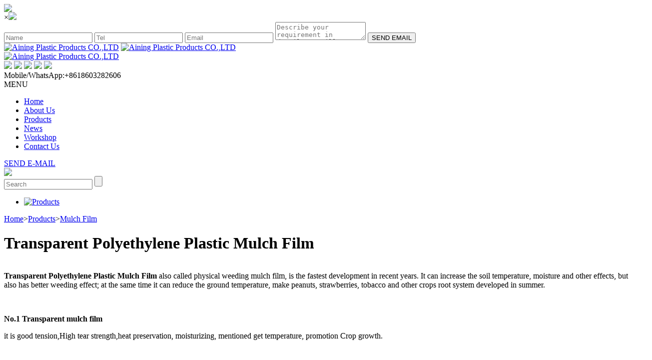

--- FILE ---
content_type: text/html
request_url: http://hbaining.com/Mulch-Film/Transparent-Polyethylene-Plastic-Mulch-Film-432.html
body_size: 6239
content:
<!DOCTYPE html PUBLIC "-//W3C//DTD XHTML 1.0 Transitional//EN" "http://www.w3.org/TR/xhtml1/DTD/xhtml1-transitional.dtd">
<html xmlns="http://www.w3.org/1999/xhtml">
<head>
<!-- Global Site Tag (gtag.js) - Google Analytics -->
<script async src="https://www.googletagmanager.com/gtag/js?id=UA-107057943-1"></script>
<script>
  window.dataLayer = window.dataLayer || [];
  function gtag(){dataLayer.push(arguments)};
  gtag('js', new Date());

  gtag('config', 'UA-107057943-1');
</script>

<meta http-equiv="Content-Type" content="text/html; charset=utf-8" />
<meta name="viewport" content="width=device-width,initial-scale=1,maximum-scale=1" />
<title>Transparent Polyethylene Plastic Mulch Film-Aining</title>
<meta content="Transparent Polyethylene Plastic Mulch Film" name="keywords" />
<meta content="Transparent Polyethylene Plastic Mulch Film" name="description" />
<link rel="stylesheet" type="text/css" href="/templates/aining/css/Aining.css" />
<link rel="stylesheet" href="/templates/aining/css/demo.css">
<!--banner-->
<link rel="stylesheet" href="/templates/aining/css/responsiveslides.css">
<script type="text/javascript" src="/templates/aining/js/jquery-1.10.2.min.js"></script>
<script type="text/javascript" src="/templates/aining/js/responsiveslides.min.js"></script>
<script type="text/javascript">
$(function () {
	// Slideshow 
	$("#slider").responsiveSlides({
		auto: true,
		pager: false,
		nav: true,
		speed: 500,
		timeout:4000,
		pager: true, 
		pauseControls: true,
		namespace: "callbacks"
	});
});
</script>
<!---->
<!--产品图滚动切换-->
<link href="/templates/aining/css/bootstrap.min.css" rel="stylesheet">
<link href="/templates/aining/css/font-awesome.min.css" rel="stylesheet"> 
<script src="/templates/aining/js/bootstrap.min.js"></script> 
<script src="/templates/aining/js/bootstrap-select.min.js"></script> 
<script type="text/javascript" src="/templates/aining/js/flexible-bootstrap-carousel.js"></script>
<script src="/templates/aining/js/gbook.js"></script>
</head>

<body>
<div class="fixed"  id="massage_box">
  <div class="widu" style="">
    <div class="din"><img src="/templates/aining/images/emailaa.png"/></div>
    <div class="kuang">
      <div class="kimg"><span onClick="massage_box.style.visibility='hidden'; mask.style.visibility='hidden'">×</span><img src="/templates/aining/images/emailaa2.png"/></div>  
      <div>
       <form class="foe2" id="form2">
         <input type="text" name="Contact" id="Contact2"  class="tex21" placeholder="Name" />
         <input type="text" name="ContactWay" id="ContactWay2"  class="tex21" placeholder="Tel"/>
         <input type="text"  name="Email" id="Email2"  class="tex21" placeholder="Email" />
         <textarea  name="Content" id="Content2" placeholder="Describe your requirement in detail. We will get back soon." class="aatex21"></textarea>
         <input type="hidden" name="Paths" id="Paths2" value="/" />
      <input type="hidden" name="product" value="Transparent Polyethylene Plastic Mulch Film" />
         <input type="button" id="addgbook" value="SEND EMAIL" class="but121"/>
       </form>        
      </div>
    </div>     
      </div>
</div>
<div id="mask"></div>
<div class="top zt">
  <div class="logo fl">
    <a href="/"><img src="/templates/aining/images/logo.jpg" alt="Aining Plastic Products CO.,LTD" class="fl" /></a>
    <a href="/"><img src="/templates/aining/images/lgwz.jpg" alt="Aining Plastic Products CO.,LTD" class="fl" /></a>
  </div>
  <div class="fr ewm">
      <a href="/"><img src="/templates/aining/images/ewm.jpg" alt="Aining Plastic Products CO.,LTD" /></a>
    </div>
 <div class="fr shequ">
      <div class="squ">
      <a href="https://www.facebook.com/Hebei-Aining-Import-and-Export-Trading-Co-Ltd-1414582171995912/" target="_blank"><img src="/templates/aining/images/f.png"/></a>
      <a href="https://twitter.com/saffi_wang" target="_blank"><img src="/templates/aining/images/f2.png"/></a>
      <a href="https://www.pinterest.com/hebeiainingimportandexporttrad/pins/" target="_blank"><img src="/templates/aining/images/f3.png"/></a>
      <a href="https://plus.google.com/b/100437690902824438115/100437690902824438115" target="_blank"><img src="/templates/aining/images/f4.png"/></a>
      <a href="https://www.linkedin.com/company/11377601" target="_blank"><img src="/templates/aining/images/f5.png"/></a>
      </div>
      <div class="mobile">Mobile/WhatsApp:+8618603282606</div>
    </div>
    
</div>
<div class="clear"></div>
<div class="navv">
  <div class="zt">
    <div class="caidan"><span>MENU</span></div>
    <ul class="fl">
    <li><a href="/">Home</a></li>
    
    <li><a href="/About-Us/About-Us-1.html">About Us</a></li>
    
    <li><a href="/Products/Products-2-1.html">Products</a></li>
    
    <li><a href="/News/News-3-1.html">News</a></li>
    
    <li><a href="/Workshop/Workshop-20.html">Workshop</a></li>
    
    <li><a href="/Contact-Us/Contact-Us-5.html">Contact Us</a></li>
    
    </ul>
    <div class="fl send"><span onClick="mask.style.visibility='visible';massage_box.style.visibility='visible'" style=""><a href="#" >SEND E-MAIL</a></span></div>
    <div class="sousuo fr">
    <div class="ssou"><img src="/templates/aining/images/sou2.jpg"/></div>
      <div class="form">
      <form class="fl" id="form0">
        <input type="text" name="keys" id="keys0" class="textt fl" placeholder="Search" />
        <input type="hidden" name="Paths0" id="Paths0" value="/" />
        <input type="button" id="searchs" value="" class="button fl" />
      </form>
      </div>
    </div>
<script type="text/javascript">
$(".caidan").click(function(){
	$(".navv ul").slideToggle(500);
})
$(".ssou").click(function(){
	$(".sousuo .form").slideToggle(500);
})
$(".navv em").click(function(){
$(this).next().toggle();
})
</script> 
  </div>
</div>
<div class="callbacks_container">
 <ul class="rslides" id="slider">
 
 <li><a href="/Products/Products-2-1.html"><img src="/templates/aining/images/b-2.jpg" alt="Products"></a></li>
 
 </ul>
</div>
<div class="clear"></div>
<div class="mbx zt"><span class="icon icon-home3"></span><a href="/">Home</a>><a href="/Products/Products-2-1.html">Products</a>><a href="/Mulch-Film/Mulch-Film-22-1.html">Mulch Film</a></div>
<div class="zt mabott ov">
  <div class="fr cplie">
    <h1>Transparent Polyethylene Plastic Mulch Film</h1>
    <div class="cppneir">
      <!--<p><img src="/uppics/product/month_1712/image/20171211195425542554.jpg" alt="Transparent Polyethylene Plastic Mulch Film"></p>-->
      <p>
	<strong><img src="/upload/product/month_1712/image/20171211195490069006.jpg" alt="" title="" id="1513043703992" /><br />
</strong>
</p>
<p>
	<strong>Transparent Polyethylene Plastic Mulch Film</strong> also called physical weeding mulch film, is the fastest 
development in recent years. It can increase the soil temperature, moisture and 
other effects, but also has better weeding effect; at the same time it can 
reduce the ground temperature, make peanuts, strawberries, tobacco and other 
crops root system developed in summer.
</p>
<p>
	<br />
</p>
<p>
	<strong>No.1 Transparent mulch film</strong> 
</p>
<p>
	it is good tension,High tear strength,heat preservation, moisturizing, 
mentioned get temperature, promotion Crop growth.
</p>
<p>
	<br />
</p>
<p>
	<strong>No.2 Black and silver mulching film</strong> 
</p>
<p>
	This kind of film is made of high resin and has special reflection.The silver 
faces outside,and the black side faces soil when used.It has obvious 
shading,decreasing temperature effect.Besides the function of common films, it 
is good for sowing,moving and manufacturing the crops in summer.In the meantime, 
it can reflect ultraviolet and visible light,restrain the growth of weeds,and 
therefore that is especially suitable to sow seeds in summer
</p>
<p>
	<strong>Width:</strong> 0.7-4m Thickness:0.015-0.03mm
</p>
<p>
	<br />
</p>
<p>
	<strong>No.3 Black and White mulching film</strong> 
</p>
<p>
	The crops under the white film can absorb sunlight and therefore grow 
fast.The weeds under the black film grow slowly due to the shortage of the 
light.In the meantime,this product can adjust the temperature of the earth,and 
make the growing environment stable to increase the output
</p>
<p>
	<strong>Width:</strong> 0.7-2m Thickness:0.006-0.02mm
</p>
<p>
	<br />
</p>
<p>
	<strong>No.4 Mulching Film With Hole</strong> 
</p>
<p>
	Perforated plastic,sliver grey black color film.According to user 
requirements,One mulch can punch different pore size(diameter 
1-10cm),spacing,planting distance can be adjusted freely,perforated film maximum 
width of 1.5meters.Save drilling troubles,eliminate heavy weeding work,save 
labor costs,improve production efficiency
</p>
    </div>
    <div class="liuyan"><span onClick="mask.style.visibility='visible';massage_box.style.visibility='visible'" style=""><a href="#" >MESSAGE</a></span></div>
    <div class="sxy">
        <div class="sxya">Prev:<a href="/Mulch-Film/PE-Protection-Greenhouse-Mulching-Film-431.html">PE Protection Greenhouse Mulching Film</a></div>
        <div class="sxya">Next:<a href="/Mulch-Film/Mulch-Film-For-Agriculture-433.html">Mulch Film For Agriculture</a></div>
    </div>
    <!--加载留言，开始-->
<a id="101"></a>
<link href="/css/comments.css" rel="stylesheet" type="text/css"/>
<script src="/js/comments.js" type="text/javascript"></script>
<div class="gbooks_xian clear"></div>
<div class="gbooks_box">
	<p>Message to this supplier</p>
 <form id="gbooks_form">
  <dl>
   <dd class="gbooks_box_h1">
   	<span>Contact:</span>
   	<input type="text" name="Contact" id="Contact101" class="gbooks_box_input" />
   </dd>
   <dd class="gbooks_box_h1">
   	<span><i>*</i>Email:</span>
   	<input type="text" name="Email" id="Email101" class="gbooks_box_input" />
   </dd>
   <dd class="gbooks_box_h2">
   	<span class="gbooks_box_span2"><i>*</i>Message:</span>
   	<textarea name="Content" id="Content101" placeholder="Enter your inquiry details such as product name,color,size,MOQ,FOB,etc."></textarea>
   </dd>
   <dd class="gbooks_box_h3">
   	<span></span>
    <input name="commentlei" type="hidden" value="0">
    <input name="Paths" id="Paths101" type="hidden" value="/">
    <input type="hidden" name="Product" value="Transparent Polyethylene Plastic Mulch Film"/>
    <input type="button" id="adgbooks101"  value=" Send " class="gbooks_box_button" />
   </dd>
  </dl>
  </form>
</div>
<div class="clear"></div>
<!--加载留言， 结束-->
    
    <div class="relate">
<div class="reltit">Product Recommendation</div>
<div class="container2">
  <div class="carousel-example"> 
    <div id="simple-content-carousel" class="carousel flexible slide" data-ride="carousel" data-interval="5000" data-wrap="true">
      <div class="items">
       
        <div class="flex-item"><a href="/Paintball-Net/Low-Price-Paintball-Field-Fence-276.html"> <img class="img-responsive" src="/uppics/product/month_1711/image/20171101033258995899.jpg" alt="Low Price Paintball Field Fence"/></a><span><a href="/Paintball-Net/Low-Price-Paintball-Field-Fence-276.html" title="Low Price Paintball Field Fence">Low Price Paintball Field Fence</a></span> </div>
       
        <div class="flex-item"><a href="/Paintball-Net/High-Quality-Paintball-Field-Fence-275.html"> <img class="img-responsive" src="/uppics/product/month_1711/image/20171101033197539753.jpg" alt="High Quality Paintball Field Fence"/></a><span><a href="/Paintball-Net/High-Quality-Paintball-Field-Fence-275.html" title="High Quality Paintball Field Fence">High Quality Paintball Field Fence</a></span> </div>
       
        <div class="flex-item"><a href="/Anti-Bird-Net/Agricultural-HDPE-Knotless-Bird-Net-For-Fruit-174.html"> <img class="img-responsive" src="/uppics/product/month_1710/image/20171018201513851385.jpg" alt="Agricultural HDPE Knotless Bird Net For Fruit"/></a><span><a href="/Anti-Bird-Net/Agricultural-HDPE-Knotless-Bird-Net-For-Fruit-174.html" title="Agricultural HDPE Knotless Bird Net For Fruit">Agricultural HDPE Knotless Bird Net For Fruit</a></span> </div>
       
        <div class="flex-item"><a href="/Shade-Sail/Garden-Shade-Sail-103.html"> <img class="img-responsive" src="/uppics/product/month_1706/image/20170620212244534453.jpg" alt="Garden Shade Sail"/></a><span><a href="/Shade-Sail/Garden-Shade-Sail-103.html" title="Garden Shade Sail">Garden Shade Sail</a></span> </div>
       
        <div class="flex-item"><a href="/Paintball-Net/Black-Paintball-Field-Net-274.html"> <img class="img-responsive" src="/uppics/product/month_1711/image/20171101032838893889.jpg" alt="Black Paintball Field Net"/></a><span><a href="/Paintball-Net/Black-Paintball-Field-Net-274.html" title="Black Paintball Field Net">Black Paintball Field Net</a></span> </div>
       
        <div class="flex-item"><a href="/Mulch-Film/Reflective-Mulching-Film-444.html"> <img class="img-responsive" src="/uppics/product/month_1712/image/20171211205985838583.jpg" alt="Reflective Mulching Film"/></a><span><a href="/Mulch-Film/Reflective-Mulching-Film-444.html" title="Reflective Mulching Film">Reflective Mulching Film</a></span> </div>
       
        <div class="flex-item"><a href="/Deer-Fence/Deer-Fence-Netting-35.html"> <img class="img-responsive" src="/uppics/product/month_1706/image/20170617015343634363.jpg" alt="Deer Fence Netting"/></a><span><a href="/Deer-Fence/Deer-Fence-Netting-35.html" title="Deer Fence Netting">Deer Fence Netting</a></span> </div>
       
        <div class="flex-item"><a href="/Paintball-Net/165g-Paintball-Net-273.html"> <img class="img-responsive" src="/uppics/product/month_1711/image/2017110103260175175.jpg" alt="165g Paintball Net"/></a><span><a href="/Paintball-Net/165g-Paintball-Net-273.html" title="165g Paintball Net">165g Paintball Net</a></span> </div>
       
        <div class="flex-item"><a href="/Anti-Bird-Net/Agricultural-HDPE-Anti-Bird-Net-173.html"> <img class="img-responsive" src="/uppics/product/month_1710/image/20171018201329202920.jpg" alt="Agricultural HDPE Anti Bird Net"/></a><span><a href="/Anti-Bird-Net/Agricultural-HDPE-Anti-Bird-Net-173.html" title="Agricultural HDPE Anti Bird Net">Agricultural HDPE Anti Bird Net</a></span> </div>
       
      </div>
      <div class="carousel-inner" role="listbox"> </div>
      <a class="left carousel-control" href="#simple-content-carousel" role="button" data-slide="prev"> <span class="fa fa-angle-left" aria-hidden="true"></span> <span class="sr-only">Previous</span> </a> <a class="right carousel-control" href="#simple-content-carousel" role="button" data-slide="next"> <span class="fa fa-angle-right" aria-hidden="true"></span> <span class="sr-only">Next</span> </a>
    </div>
  </div>
</div>
</div>      
  </div>
  <div class="fl cpfenzuo">
      <div class="ny_zbbt"><span>PRODUCTS</span></div>
    <ul class="clear menu_list" id="firstpane" >
    
    <li class="menu_head"><a href="/Shade-Net/Shade-Net-6-1.html" title="Shade Net">Shade Net</a></li>
    
    
    <li class="menu_head"><a href="/Shade-Sail/Shade-Sail-7-1.html" title="Shade Sail">Shade Sail</a></li>
    
    
    <li class="menu_head"><a href="/Safety-Net/Safety-Net-8-1.html" title="Safety Net">Safety Net</a></li>
    
    
    <li class="menu_head"><a href="/Anti-Bird-Net/Anti-Bird-Net-9-1.html" title="Anti Bird Net">Anti Bird Net</a></li>
    
    
    <li class="menu_head"><a href="/Hail-Net/Hail-Net-10-1.html" title="Hail Net">Hail Net</a></li>
    
    
    <li class="menu_head"><a href="/Olive-Net/Olive-Net-11-1.html" title="Olive Net">Olive Net</a></li>
    
    
    <li class="menu_head"><a href="/Insect-Net/Insect-Net-24-1.html" title="Insect Net">Insect Net</a></li>
    
    
    <li class="menu_head"><a href="/Plant-Support-Net/Plant-Support-Net-23-1.html" title="Plant Support Net">Plant Support Net</a></li>
    
    
    <li class="menu_head"><a href="/PVC-Hose/PVC-Hose-15-1.html" title="PVC Hose">PVC Hose</a></li>
    
    
    <li class="menu_head"><a href="/Mesh-Bag/Mesh-Bag-13-1.html" title="Mesh Bag">Mesh Bag</a></li>
    
    
    <li class="menu_head"><a href="/Weed-Mat/Weed-Mat-14-1.html" title="Weed Mat">Weed Mat</a></li>
    
    
    <li class="menu_head"><a href="/Greenhouse-Film/Greenhouse-Film-12-1.html" title="Greenhouse Film">Greenhouse Film</a></li>
    
    
    <li class="menu_head"><a href="/Mulch-Film/Mulch-Film-22-1.html" title="Mulch Film">Mulch Film</a></li>
    
    
    <li class="menu_head"><a href="/Paintball-Net/Paintball-Net-16-1.html" title="Paintball Net">Paintball Net</a></li>
    
    
    <li class="menu_head"><a href="/Sport-Net/Sport-Net-17-1.html" title="Sport Net">Sport Net</a></li>
    
    
    <li class="menu_head"><a href="/Deer-Fence/Deer-Fence-18-1.html" title="Deer Fence">Deer Fence</a></li>
    
    
    <li class="menu_head"><a href="/PE-Tarpaulin/PE-Tarpaulin-19-1.html" title="PE Tarpaulin">PE Tarpaulin</a></li>
    
    
  </ul>  

<script type=text/javascript>
$(document).ready(function(){
	$("#firstpane .menu_head").click(function(){
		$(this).addClass("current").next("ul.menu_body").slideToggle(300).siblings("ul.menu_body").slideUp("slow");
		$(this).siblings().removeClass("current");
	});
});
</script>


  </div>
</div>
<div class="clear"></div> 
<div class="dibubj">
  <div class="dinav">    
    <a href="/">Home</a><span>|</span><a href="/About-Us/About-Us-1.html">About Us</a><span>|</span><a href="/Products/Products-2-1.html">Products</a><span>|</span><a href="/News/News-3-1.html">News</a><span>|</span><a href="/Workshop/Workshop-20.html">Workshop</a><span>|</span><a href="/Contact-Us/Contact-Us-5.html">Contact Us</a>
  </div>
  <div class="lianxi">
  <ul>
    <li>Tel: +86-311-66697109</li>
    <li>Mobile/WhatsApp: +8618603282606</li>
    <!--<li>Fax: +86-311- 66697106</li>-->
    <li>Email: <a href="mailto:sales@hbaining.com">sales@hbaining.com</a></li>
    <!--<li>Skype: <a href="skype:ainingcn?call">ainingcn</a> </li>
    <li>WhatsApp: +8618603282606</li>-->
  </ul>
  </div>
  <div class="clear"></div>
  <div class="corp">Copyright © 2017 Aining Plastic Products CO.,LTD All rights reserved.   </div>
</div>



</body>
</html>
